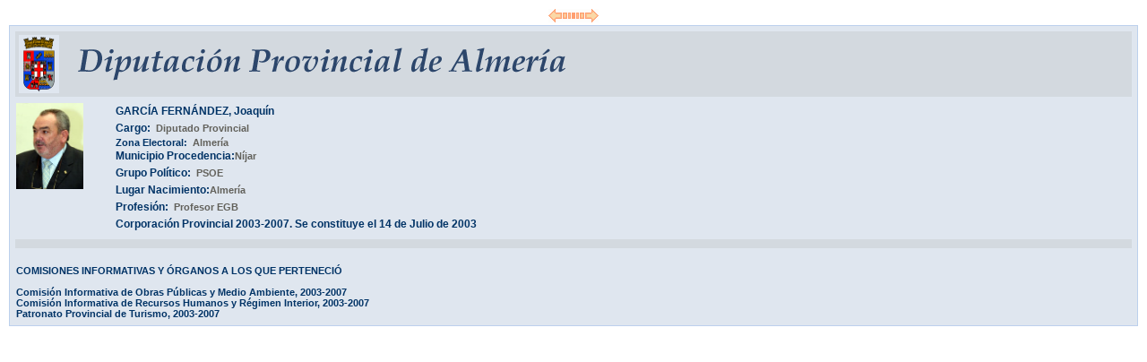

--- FILE ---
content_type: text/html; charset=UTF-8
request_url: http://www.castrodefilabres.es/Servicios/Corporaciones/corpdemo.nsf/ListaCorporaciones/8BD35170D899DA2EC1256F340034151C?OpenDocument
body_size: 2790
content:
<!DOCTYPE HTML PUBLIC "-//W3C//DTD HTML 4.01 Transitional//EN">
<html>
<head>
<title>Corporaciones Democraticas</title><link rel=stylesheet href=/Servicios/Corporaciones/corpdemo.nsf/estilos.css type=text/css>
<script language="JavaScript" type="text/javascript">
<!-- 
function adelante(){window.history.forward();}function atras(){window.history.back();}
// -->
</script>

<script language="JavaScript" type="text/javascript">
<!-- 
document._domino_target = "_self";
function _doClick(v, o, t) {
  var returnValue = false;
  var url="/Servicios/Corporaciones/corpdemo.nsf/ListaCorporaciones/8bd35170d899da2ec1256f340034151c?OpenDocument&Click=" + v;
  if (o.href != null) {
    o.href = url;
    returnValue = true;
  } else {
    if (t == null)
      t = document._domino_target;
    window.open(url, t);
  }
  return returnValue;
}
// -->
</script>
</head>
<body text="#000000" bgcolor="#FFFFFF">

<form action=""><div align=center><a href="#" onClick="atras();"><img border=0 src=http://www.dipalme.org/Servicios/Corporaciones/corpdemo.nsf/atras.gif></a><a href="#" onClick="adelante();"><img border=0 src=http://www.dipalme.org/Servicios/Corporaciones/corpdemo.nsf/adelante.gif></a></div><table  width="100%" cellspacing="6" id="submenu"><tr><td width=100 bgcolor=#D3D9DF colspan="2"><table><tr><td><img src="/Servicios/Corporaciones/corpdemo.nsf/escudo.gif" width=45 height=65 color=000000 border=0 align=center></td><td><img src="/Servicios/Corporaciones/corpdemo.nsf/titulo.gif" border=0 ></td></tr></table></td></tr><tr><td width=100 valign=top><img src="/Servicios/Corporaciones/corpdemo.nsf/ListaCorporaciones/8BD35170D899DA2EC1256F340034151C/$file/JGFp.jpg" width=75 height=96 color=000000 border=0 align=center></td><td align="left" valign="top">&nbsp;<font class=postcolor>GARCÍA FERNÁNDEZ, Joaquín<br>&nbsp;Cargo: &nbsp;</b></font><font class=desc1>Diputado Provincial</font><br>&nbsp;Zona Electoral: &nbsp;</b></font><font class=desc1>Almería</font><br><font class=postcolor>&nbsp;Municipio Procedencia:<font class=desc1>Níjar<br><font class=postcolor>&nbsp;Grupo Político: &nbsp;<font class=desc1>PSOE<br><font class=postcolor>&nbsp;Lugar Nacimiento:<font class=desc1>Almería<br><font class=postcolor>&nbsp;Profesión: &nbsp;<font class=desc1>Profesor EGB<br><font class=postcolor>&nbsp;Corporación Provincial 2003-2007. Se constituye el 14 de Julio de 2003</td></tr><tr><td height=10 bgcolor=#D3D9DF colspan="2"></td></tr><tr><td colspan="2"><br>
<b>COMISIONES INFORMATIVAS Y ÓRGANOS A LOS QUE PERTENECIÓ</b><br>
<br>
Comisión Informativa de Obras Públicas y Medio Ambiente, 2003-2007<br>
Comisión Informativa de Recursos Humanos y Régimen Interior, 2003-2007<br>
Patronato Provincial de Turismo, 2003-2007</td> </tr> </table></form>
</body>
</html>


--- FILE ---
content_type: text/html; charset=US-ASCII
request_url: http://www.castrodefilabres.es/Servicios/Corporaciones/corpdemo.nsf/estilos.css
body_size: 8400
content:
html { overflow-x: auto }
form { display: inline }
img { vertical-align: middle; border: 0px }
BODY { font-family: Verdana, Tahoma, Arial, sans-serif; font-size: 11px; margin: 10px 10px 10px 10px; color: #003366; background-color: #fff }
TABLE, TR, TD { font-family: Verdana, Tahoma, Arial, sans-serif; font-size: 11px; color: #003366 }
a:link, a:visited, a:active { text-decoration: none; color: #002953 }
a:hover { text-decoration: underline; color: #465584 }
fieldset.search { padding: 6px; line-height: 150% }
label { cursor: pointer }
img.attach { padding: 2px; border: 0px outset #EEF2F7 }
.googleroot { padding: 6px; line-height: 130% }
.googlechild { padding: 6px; margin-left: 30px; line-height: 130% }
.googlebottom, .googlebottom a:link, .googlebottom a:visited, .googlebottom a:active { font-size: 11px; color: #3A4F6C }
.googlish, .googlish a:link, .googlish a:visited, .googlish a:active { font-size: 14px; font-weight: bold; color: #00D }
.googlepagelinks { font-size: 1.1em; letter-spacing: 1px }
.googlesmall, .googlesmall a:link, .googlesmall a:active, .googlesmall a:visited { font-size: 10px; color: #434951 }
li.helprow { padding: 0px; margin: 0px 0px 10px 0px }
ul#help { padding: 0px 0px 0px 15px }
option.cat { font-weight: bold }
option.sub { font-weight: bold; color: #555 }
.caldate { text-align: right; font-weight: bold; font-size: 11px; padding: 4px; margin: 0px; color: #777; background-color: #DFE6EF }
.warngood { color: green }
.warnbad { color: red }
#padandcenter { margin-left: auto; margin-right: auto; text-align: center; padding: 14px 0px 14px 0px }
#profilename { font-size: 28px; font-weight: bold }
#calendarname { font-size: 22px; font-weight: bold }
#photowrap { padding: 6px }
#phototitle { font-size: 24px; border-bottom: 1px solid black }
#photoimg { text-align: center; margin-top: 15px }
#ucpmenu { line-height: 150%; width: 22%; background-color: #F5F9FD; border: 1px solid #345487 }
#ucpmenu p { padding: 2px 5px 6px 9px; margin: 0px }
#ucpcontent { line-height: 150%; width: auto; background-color: #F5F9FD; border: 1px solid #345487 }
#ucpcontent p { padding: 10px; margin: 0px }
#ipsbanner { position: absolute; top: 1px; right: 5% }
#logostrip { border: 1px solid #345487; background-image: url(style_images/1/topo_02.gif); padding: 0px; margin: 0px }
#submenu { font-size: 10px; margin: 3px 0px 3px 0px; font-weight: bold; color: #3A4F6C; background-color: #DFE6EF; border: 1px solid #BCD0ED }
#submenu a:link, #submenu  a:visited, #submenu a:active { font-weight: bold; font-size: 10px; text-decoration: none; color: #3A4F6C }
#userlinks { background-color: #F0F5FA; border: 1px solid #C2CFDF }
#navstrip { font-weight: bold; padding: 6px 0px 6px 0px; color: #003366; font-size: 12px }
.activeuserstrip { padding: 6px; background-color: #BCD0ED }
.pformstrip { font-weight: bold; padding: 7px; margin-top: 1px; color: #3A4F6C; background-color: #D1DCEB }
.pformleft { padding: 6px; margin-top: 1px; width: 25%; border-top: 1px solid #C2CFDF; border-right: 1px solid #C2CFDF; background-color: #F5F9FD }
.pformleftw { padding: 6px; margin-top: 1px; width: 40%; border-top: 1px solid #C2CFDF; border-right: 1px solid #C2CFDF; background-color: #F5F9FD }
.pformright { padding: 6px; margin-top: 1px; border-top: 1px solid #C2CFDF; background-color: #F5F9FD }
.post1 { background-color: #F5F9FD }
.post2 { background-color: #EEF2F7 }
.postlinksbar { padding: 7px; margin-top: 1px; font-size: 10px; background-color: #D1DCEB; background-image: url(style_images/2/tile_sub.gif) }
.row1 { background-color: #F5F9FD }
.row2 { color: #003366; background-color: #F0F0F0 }
.row3 { background-color: #EEF2F7 }
.row4 { color: #003366; background-color: #E4EAF2 }
.row5 { background-color: #E4EAF2; font-size: 12px }
.forum-title { font-size: 12px }
.darkrow1 { color: #4C77B6; background-color: #C2CFDF }
.darkrow2 { color: #3A4F6C; background-color: #BCD0ED }
.darkrow3 { color: #3A4F6C; background-color: #D1DCEB }
.hlight { background-color: #DFE6EF }
.dlight { background-color: #EEF2F7 }
.titlemedium { font-weight: bold; padding: 7px; margin: 0px; color: #3A4F6C; background-image: url(/Servicios/Corporaciones/corpdemo.nsf/tile_sub.gif) }
.titlemedium  a:link, .titlemedium  a:visited, .titlemedium  a:active { text-decoration: underline; color: #3A4F6C }
.maintitle { vertical-align: middle; font-weight: bold; letter-spacing: 0px; padding: 8px 0px 8px 5px; color: #FFF; background-image: url(/Servicios/Corporaciones/corpdemo.nsf/tile_back.gif); font-size: 12px }
.maintitle a:link, .maintitle  a:visited, .maintitle  a:active { text-decoration: none; color: #FFF }
.maintitle a:hover { text-decoration: underline }
.plainborder { background-color: #F5F9FD; border: 1px solid #839DCE }
.tableborder { background-color: #FFF; border: 1px solid #839DCE }
.tablefill { padding: 6px; background-color: #F5F9FD; border: 1px solid #839DCE }
.tablepad { padding: 6px; background-color: #F5F9FD }
.tablebasic { width: 100%; padding: 0px 0px 0px 0px; margin: 0px; border: 0px }
.wrapmini { float: left; line-height: 1.5em; width: 25% }
.pagelinks { float: left; line-height: 1.2em; width: 35% }
.desc { font-size: 11px; color: #434951 }
.desc1 { font-size: 11px; color: #62615B }
.edit { font-size: 9px }
.signature { font-size: 10px; color: #003366; line-height: 150% }
.postdetails { font-size: 10px }
.postcolor { color: #003366; font-size: 12px; line-height: 160% }
.normalname { font-size: 12px; font-weight: bold; color: #003 }
.normalname a:link, .normalname a:visited, .normalname a:active { font-size: 12px }
.unreg { font-size: 10px; font-weight: bold; color: #900 }
.searchlite { font-weight: bold; color: #F00; background-color: #FF0 }
#QUOTE { font-family: Verdana, Arial; font-size: 11px; padding-top: 2px; padding-right: 2px; padding-bottom: 2px; padding-left: 2px; color: #444444; background-color: #FAFAFA; border: 1px solid #D1D7DC; line-height: 110% }
#CODE { font-family: Courier, 'Courier New', Verdana, Arial; font-size: 11px; padding-top: 2px; padding-right: 2px; padding-bottom: 2px; padding-left: 2px; color: #006600; background-color: #FAFAFA; border: 1px solid #D1D7DC; line-height: 110% }
.copyright { font-family: Verdana, Tahoma, Arial, Sans-Serif; font-size: 9px; line-height: 12px }
.codebuttons { font-size: 10px; font-family: verdana, helvetica, sans-serif; vertical-align: middle }
.forminput, .textinput, .radiobutton, .checkbox { font-size: 11px; font-family: verdana, helvetica, sans-serif; vertical-align: middle }
.thin { padding: 6px 0px 6px 0px; line-height: 140%; margin: 2px 0px 2px 0px; border-top: 1px solid #FFF; border-bottom: 1px solid #FFF }
.purple { color: purple; font-weight: bold }
.red { color: red; font-weight: bold }
.green { color: green; font-weight: bold }
.blue { color: blue; font-weight: bold }
.orange { color: #F90; font-weight: bold }
.stats_table { background-color: #FFFFFF; width: 100%; align: center; border: 1px solid black }
.stats_top { border: 1px solid #FFF; font-weight: bold; color: #3A4F6C; padding: 7px 0px 7px 2px; background-image: url(/Servicios/Corporaciones/corpdemo.nsf/tile_back.gif) }
.stats_row1 { background-color: #EEF2F7; border-bottom: 1px solid #D1DCEB; border-right: 1px solid #D1DCEB; border-top: 1px solid #FFF; border-left: 1px solid #FFF; width: 25% }
.stats_row2 { background-color: #F5F9FD; border-bottom: 1px solid #D1DCEB; border-right: 1px solid #D1DCEB; border-top: 1px solid #FFF; border-left: 1px solid #FFF; : ; width: 75% }
.componentBorder { font-family: Verdana; border-style: solid; border-width: 0.025cm; border-color: #999999 }
.componentBodyText { font-family: Verdana; font-size: 7.5pt; font-weight: regular; line-height: 14px }
.componentHeader { color: #ffffff; font-family: Verdana; background-color: #6699cc; font-size: 7.5pt; font-weight: bold; text-transform: uppercase }
.componentFooter { font-family: Verdana; background-color: #6699cc }
.componentHeaderSel { color: #ffffff; font-family: Verdana; background-color: #66ccee; font-size: 7.5pt; font-weight: bold; text-transform: uppercase; border-color: #cccccc }
.componentHeaderText { color: #ffffff; font-family: Verdana; font-size: 7.5pt; font-weight: bold }
.componentSMHeader { color: #000000; font-family: Verdana; background-color: #F1F1F1; font-size: 7.5pt }
.componentBorderSel { font-family: Verdana; border-style: solid; border-width: 0.025cm; border-color: #cccccc }
